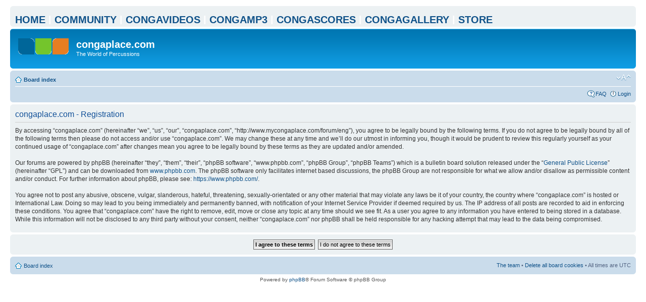

--- FILE ---
content_type: text/html; charset=UTF-8
request_url: http://www.mycongaplace.com/forum/eng/ucp.php?mode=register&sid=5bce4e4cc37ef6e1f323abdf4a700ef8
body_size: 8675
content:
<!DOCTYPE html PUBLIC "-//W3C//DTD XHTML 1.0 Strict//EN" "http://www.w3.org/TR/xhtml1/DTD/xhtml1-strict.dtd">
<html xmlns="http://www.w3.org/1999/xhtml" dir="ltr" lang="en-gb" xml:lang="en-gb">
<head>

<meta http-equiv="content-type" content="text/html; charset=UTF-8" />
<meta http-equiv="content-style-type" content="text/css" />
<meta http-equiv="content-language" content="en-gb" />
<meta http-equiv="imagetoolbar" content="no" />
<meta name="resource-type" content="document" />
<meta name="distribution" content="global" />
<meta name="keywords" content="" />
<meta name="description" content="" />

<title>congaplace.com &bull; User Control Panel &bull; Register</title>



<!--
	phpBB style name: prosilver
	Based on style:   prosilver (this is the default phpBB3 style)
	Original author:  Tom Beddard ( http://www.subBlue.com/ )
	Modified by:
-->

<script type="text/javascript">
// <![CDATA[
	var jump_page = 'Enter the page number you wish to go to:';
	var on_page = '';
	var per_page = '';
	var base_url = '';
	var style_cookie = 'phpBBstyle';
	var style_cookie_settings = '; path=/; domain=.mycongaplace.com';
	var onload_functions = new Array();
	var onunload_functions = new Array();

	

	/**
	* Find a member
	*/
	function find_username(url)
	{
		popup(url, 760, 570, '_usersearch');
		return false;
	}

	/**
	* New function for handling multiple calls to window.onload and window.unload by pentapenguin
	*/
	window.onload = function()
	{
		for (var i = 0; i < onload_functions.length; i++)
		{
			eval(onload_functions[i]);
		}
	};

	window.onunload = function()
	{
		for (var i = 0; i < onunload_functions.length; i++)
		{
			eval(onunload_functions[i]);
		}
	};

// ]]>
</script>
<script type="text/javascript" src="./styles/prosilver/template/styleswitcher.js"></script>
<script type="text/javascript" src="./styles/prosilver/template/forum_fn.js"></script>

<link href="./styles/prosilver/theme/print.css" rel="stylesheet" type="text/css" media="print" title="printonly" />
<link href="./style.php?id=1&amp;lang=en&amp;sid=d1f94186969c4aa25b75f15043172ef4" rel="stylesheet" type="text/css" media="screen, projection" />

<link href="./styles/prosilver/theme/normal.css" rel="stylesheet" type="text/css" title="A" />
<link href="./styles/prosilver/theme/medium.css" rel="alternate stylesheet" type="text/css" title="A+" />
<link href="./styles/prosilver/theme/large.css" rel="alternate stylesheet" type="text/css" title="A++" />



</head>

<body id="phpbb" class="section-ucp ltr">


<div id="wrap">
<div class="panel">
   <div class="inner"><span class="corners-top"><span></span></span>
      <div class="content">
       <h1>  <a href="/cp/">HOME</a> | <a href="/cp/my.php">COMMUNITY</a> | <a href="/cp/video_archive.php">CONGAVIDEOS</a> | <a href="/cp/audio_archive.php">CONGAMP3</a> | <a href="/cp/score_archive.php">CONGASCORES</a> | <a href="/cp/gallery_archive.php">CONGAGALLERY</a> | <a href="/cp/store/">STORE</a> </h1>
      </div>
   <span class="corners-bottom"><span></span></span></div>
</div>
	<a id="top" name="top" accesskey="t"></a>
	<div id="page-header">
		<div class="headerbar">
			<div class="inner"><span class="corners-top"><span></span></span>

			<div id="site-description">
				<a href="./index.php?sid=d1f94186969c4aa25b75f15043172ef4" title="Board index" id="logo"><img src="./styles/prosilver/imageset/site_logo.gif" width="103" height="39" alt="" title="" /></a>
				<h1>congaplace.com</h1>
				<p>The World of Percussions</p>
				<p class="skiplink"><a href="#start_here">Skip to content</a></p>
			</div>

		

			<span class="corners-bottom"><span></span></span></div>
		</div>

		<div class="navbar">
			<div class="inner"><span class="corners-top"><span></span></span>

			<ul class="linklist navlinks">
				<li class="icon-home"><a href="./index.php?sid=d1f94186969c4aa25b75f15043172ef4" accesskey="h">Board index</a> </li>

				<li class="rightside"><a href="#" onclick="fontsizeup(); return false;" onkeypress="return fontsizeup(event);" class="fontsize" title="Change font size">Change font size</a></li>

				
			</ul>

			

			<ul class="linklist rightside">
				<li class="icon-faq"><a href="./faq.php?sid=d1f94186969c4aa25b75f15043172ef4" title="Frequently Asked Questions">FAQ</a></li>
				
					<li class="icon-logout"><a href="./ucp.php?mode=login&amp;sid=d1f94186969c4aa25b75f15043172ef4" title="Login" accesskey="x">Login</a></li>
				
			</ul>

			<span class="corners-bottom"><span></span></span></div>
		</div>

	</div>

	<a name="start_here"></a>
	<div id="page-body">
		

	<form method="post" action="./ucp.php?mode=register&amp;sid=d1f94186969c4aa25b75f15043172ef4" id="agreement">

	<div class="panel">
		<div class="inner"><span class="corners-top"><span></span></span>
		<div class="content">
			<h2>congaplace.com - Registration</h2>
			<p>By accessing “congaplace.com” (hereinafter “we”, “us”, “our”, “congaplace.com”, “http://www.mycongaplace.com/forum/eng”), you agree to be legally bound by the following terms. If you do not agree to be legally bound by all of the following terms then please do not access and/or use “congaplace.com”. We may change these at any time and we’ll do our utmost in informing you, though it would be prudent to review this regularly yourself as your continued usage of “congaplace.com” after changes mean you agree to be legally bound by these terms as they are updated and/or amended.<br />
	<br />
	Our forums are powered by phpBB (hereinafter “they”, “them”, “their”, “phpBB software”, “www.phpbb.com”, “phpBB Group”, “phpBB Teams”) which is a bulletin board solution released under the “<a href="http://opensource.org/licenses/gpl-license.php">General Public License</a>” (hereinafter “GPL”) and can be downloaded from <a href="https://www.phpbb.com/">www.phpbb.com</a>. The phpBB software only facilitates internet based discussions, the phpBB Group are not responsible for what we allow and/or disallow as permissible content and/or conduct. For further information about phpBB, please see: <a href="https://www.phpbb.com/">https://www.phpbb.com/</a>.<br />
	<br />
	You agree not to post any abusive, obscene, vulgar, slanderous, hateful, threatening, sexually-orientated or any other material that may violate any laws be it of your country, the country where “congaplace.com” is hosted or International Law. Doing so may lead to you being immediately and permanently banned, with notification of your Internet Service Provider if deemed required by us. The IP address of all posts are recorded to aid in enforcing these conditions. You agree that “congaplace.com” have the right to remove, edit, move or close any topic at any time should we see fit. As a user you agree to any information you have entered to being stored in a database. While this information will not be disclosed to any third party without your consent, neither “congaplace.com” nor phpBB shall be held responsible for any hacking attempt that may lead to the data being compromised.
	</p>
		</div>
		<span class="corners-bottom"><span></span></span></div>
	</div>

	<div class="panel">
		<div class="inner"><span class="corners-top"><span></span></span>
		<fieldset class="submit-buttons">
			
			<input type="submit" name="agreed" id="agreed" value="I agree to these terms" class="button1" />&nbsp;
			<input type="submit" name="not_agreed" value="I do not agree to these terms" class="button2" />
			
			<input type="hidden" name="change_lang" value="" />

			<input type="hidden" name="creation_time" value="1769298051" />
<input type="hidden" name="form_token" value="69ba7bcbf0e9e29dd16386901f23b5d1a4dbd751" />

		</fieldset>
		<span class="corners-bottom"><span></span></span></div>
	</div>
	</form>

</div>

<div id="page-footer">

	<div class="navbar">
		<div class="inner"><span class="corners-top"><span></span></span>

		<ul class="linklist">
			<li class="icon-home"><a href="./index.php?sid=d1f94186969c4aa25b75f15043172ef4" accesskey="h">Board index</a></li>
				
			<li class="rightside"><a href="./memberlist.php?mode=leaders&amp;sid=d1f94186969c4aa25b75f15043172ef4">The team</a> &bull; <a href="./ucp.php?mode=delete_cookies&amp;sid=d1f94186969c4aa25b75f15043172ef4">Delete all board cookies</a> &bull; All times are UTC </li>
		</ul>

		<span class="corners-bottom"><span></span></span></div>
	</div>

	<div class="copyright">Powered by <a href="https://www.phpbb.com/">phpBB</a>&reg; Forum Software &copy; phpBB Group
		
	</div>
</div>

</div>

<div>
	<a id="bottom" name="bottom" accesskey="z"></a>
	
</div>

</body>
</html>